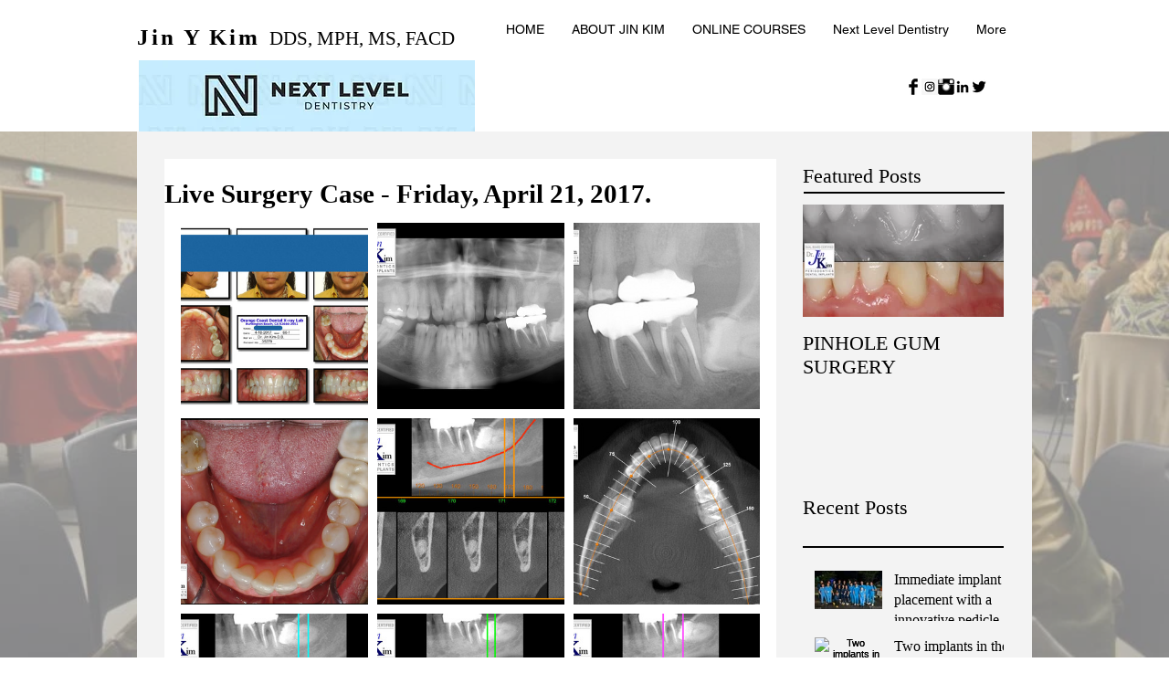

--- FILE ---
content_type: text/css; charset=utf-8
request_url: https://www.jinkimstudyclub.com/_serverless/pro-gallery-css-v4-server/layoutCss?ver=2&id=iny9c-not-scoped&items=3676_1024_768%7C3676_1024_768%7C3706_1024_768%7C3673_1024_768%7C3582_1024_768%7C3535_1024_768%7C3816_1024_768%7C3628_1024_768%7C3611_1024_768%7C3960_1024_768%7C3673_1024_768&container=244_634_1310_720&options=gallerySizeType:px%7CenableInfiniteScroll:true%7CtitlePlacement:SHOW_ON_HOVER%7CgridStyle:1%7CimageMargin:10%7CgalleryLayout:2%7CisVertical:false%7CnumberOfImagesPerRow:3%7CgallerySizePx:300%7CcubeRatio:1%7CcubeType:fill%7CgalleryThumbnailsAlignment:bottom%7CthumbnailSpacings:0
body_size: -12
content:
#pro-gallery-iny9c-not-scoped [data-hook="item-container"][data-idx="0"].gallery-item-container{opacity: 1 !important;display: block !important;transition: opacity .2s ease !important;top: 0px !important;left: 0px !important;right: auto !important;height: 204px !important;width: 205px !important;} #pro-gallery-iny9c-not-scoped [data-hook="item-container"][data-idx="0"] .gallery-item-common-info-outer{height: 100% !important;} #pro-gallery-iny9c-not-scoped [data-hook="item-container"][data-idx="0"] .gallery-item-common-info{height: 100% !important;width: 100% !important;} #pro-gallery-iny9c-not-scoped [data-hook="item-container"][data-idx="0"] .gallery-item-wrapper{width: 205px !important;height: 204px !important;margin: 0 !important;} #pro-gallery-iny9c-not-scoped [data-hook="item-container"][data-idx="0"] .gallery-item-content{width: 205px !important;height: 204px !important;margin: 0px 0px !important;opacity: 1 !important;} #pro-gallery-iny9c-not-scoped [data-hook="item-container"][data-idx="0"] .gallery-item-hover{width: 205px !important;height: 204px !important;opacity: 1 !important;} #pro-gallery-iny9c-not-scoped [data-hook="item-container"][data-idx="0"] .item-hover-flex-container{width: 205px !important;height: 204px !important;margin: 0px 0px !important;opacity: 1 !important;} #pro-gallery-iny9c-not-scoped [data-hook="item-container"][data-idx="0"] .gallery-item-wrapper img{width: 100% !important;height: 100% !important;opacity: 1 !important;} #pro-gallery-iny9c-not-scoped [data-hook="item-container"][data-idx="1"].gallery-item-container{opacity: 1 !important;display: block !important;transition: opacity .2s ease !important;top: 0px !important;left: 215px !important;right: auto !important;height: 204px !important;width: 205px !important;} #pro-gallery-iny9c-not-scoped [data-hook="item-container"][data-idx="1"] .gallery-item-common-info-outer{height: 100% !important;} #pro-gallery-iny9c-not-scoped [data-hook="item-container"][data-idx="1"] .gallery-item-common-info{height: 100% !important;width: 100% !important;} #pro-gallery-iny9c-not-scoped [data-hook="item-container"][data-idx="1"] .gallery-item-wrapper{width: 205px !important;height: 204px !important;margin: 0 !important;} #pro-gallery-iny9c-not-scoped [data-hook="item-container"][data-idx="1"] .gallery-item-content{width: 205px !important;height: 204px !important;margin: 0px 0px !important;opacity: 1 !important;} #pro-gallery-iny9c-not-scoped [data-hook="item-container"][data-idx="1"] .gallery-item-hover{width: 205px !important;height: 204px !important;opacity: 1 !important;} #pro-gallery-iny9c-not-scoped [data-hook="item-container"][data-idx="1"] .item-hover-flex-container{width: 205px !important;height: 204px !important;margin: 0px 0px !important;opacity: 1 !important;} #pro-gallery-iny9c-not-scoped [data-hook="item-container"][data-idx="1"] .gallery-item-wrapper img{width: 100% !important;height: 100% !important;opacity: 1 !important;} #pro-gallery-iny9c-not-scoped [data-hook="item-container"][data-idx="2"].gallery-item-container{opacity: 1 !important;display: block !important;transition: opacity .2s ease !important;top: 0px !important;left: 430px !important;right: auto !important;height: 204px !important;width: 204px !important;} #pro-gallery-iny9c-not-scoped [data-hook="item-container"][data-idx="2"] .gallery-item-common-info-outer{height: 100% !important;} #pro-gallery-iny9c-not-scoped [data-hook="item-container"][data-idx="2"] .gallery-item-common-info{height: 100% !important;width: 100% !important;} #pro-gallery-iny9c-not-scoped [data-hook="item-container"][data-idx="2"] .gallery-item-wrapper{width: 204px !important;height: 204px !important;margin: 0 !important;} #pro-gallery-iny9c-not-scoped [data-hook="item-container"][data-idx="2"] .gallery-item-content{width: 204px !important;height: 204px !important;margin: 0px 0px !important;opacity: 1 !important;} #pro-gallery-iny9c-not-scoped [data-hook="item-container"][data-idx="2"] .gallery-item-hover{width: 204px !important;height: 204px !important;opacity: 1 !important;} #pro-gallery-iny9c-not-scoped [data-hook="item-container"][data-idx="2"] .item-hover-flex-container{width: 204px !important;height: 204px !important;margin: 0px 0px !important;opacity: 1 !important;} #pro-gallery-iny9c-not-scoped [data-hook="item-container"][data-idx="2"] .gallery-item-wrapper img{width: 100% !important;height: 100% !important;opacity: 1 !important;} #pro-gallery-iny9c-not-scoped [data-hook="item-container"][data-idx="3"].gallery-item-container{opacity: 1 !important;display: block !important;transition: opacity .2s ease !important;top: 214px !important;left: 0px !important;right: auto !important;height: 204px !important;width: 205px !important;} #pro-gallery-iny9c-not-scoped [data-hook="item-container"][data-idx="3"] .gallery-item-common-info-outer{height: 100% !important;} #pro-gallery-iny9c-not-scoped [data-hook="item-container"][data-idx="3"] .gallery-item-common-info{height: 100% !important;width: 100% !important;} #pro-gallery-iny9c-not-scoped [data-hook="item-container"][data-idx="3"] .gallery-item-wrapper{width: 205px !important;height: 204px !important;margin: 0 !important;} #pro-gallery-iny9c-not-scoped [data-hook="item-container"][data-idx="3"] .gallery-item-content{width: 205px !important;height: 204px !important;margin: 0px 0px !important;opacity: 1 !important;} #pro-gallery-iny9c-not-scoped [data-hook="item-container"][data-idx="3"] .gallery-item-hover{width: 205px !important;height: 204px !important;opacity: 1 !important;} #pro-gallery-iny9c-not-scoped [data-hook="item-container"][data-idx="3"] .item-hover-flex-container{width: 205px !important;height: 204px !important;margin: 0px 0px !important;opacity: 1 !important;} #pro-gallery-iny9c-not-scoped [data-hook="item-container"][data-idx="3"] .gallery-item-wrapper img{width: 100% !important;height: 100% !important;opacity: 1 !important;} #pro-gallery-iny9c-not-scoped [data-hook="item-container"][data-idx="4"].gallery-item-container{opacity: 1 !important;display: block !important;transition: opacity .2s ease !important;top: 214px !important;left: 215px !important;right: auto !important;height: 204px !important;width: 205px !important;} #pro-gallery-iny9c-not-scoped [data-hook="item-container"][data-idx="4"] .gallery-item-common-info-outer{height: 100% !important;} #pro-gallery-iny9c-not-scoped [data-hook="item-container"][data-idx="4"] .gallery-item-common-info{height: 100% !important;width: 100% !important;} #pro-gallery-iny9c-not-scoped [data-hook="item-container"][data-idx="4"] .gallery-item-wrapper{width: 205px !important;height: 204px !important;margin: 0 !important;} #pro-gallery-iny9c-not-scoped [data-hook="item-container"][data-idx="4"] .gallery-item-content{width: 205px !important;height: 204px !important;margin: 0px 0px !important;opacity: 1 !important;} #pro-gallery-iny9c-not-scoped [data-hook="item-container"][data-idx="4"] .gallery-item-hover{width: 205px !important;height: 204px !important;opacity: 1 !important;} #pro-gallery-iny9c-not-scoped [data-hook="item-container"][data-idx="4"] .item-hover-flex-container{width: 205px !important;height: 204px !important;margin: 0px 0px !important;opacity: 1 !important;} #pro-gallery-iny9c-not-scoped [data-hook="item-container"][data-idx="4"] .gallery-item-wrapper img{width: 100% !important;height: 100% !important;opacity: 1 !important;} #pro-gallery-iny9c-not-scoped [data-hook="item-container"][data-idx="5"].gallery-item-container{opacity: 1 !important;display: block !important;transition: opacity .2s ease !important;top: 214px !important;left: 430px !important;right: auto !important;height: 204px !important;width: 204px !important;} #pro-gallery-iny9c-not-scoped [data-hook="item-container"][data-idx="5"] .gallery-item-common-info-outer{height: 100% !important;} #pro-gallery-iny9c-not-scoped [data-hook="item-container"][data-idx="5"] .gallery-item-common-info{height: 100% !important;width: 100% !important;} #pro-gallery-iny9c-not-scoped [data-hook="item-container"][data-idx="5"] .gallery-item-wrapper{width: 204px !important;height: 204px !important;margin: 0 !important;} #pro-gallery-iny9c-not-scoped [data-hook="item-container"][data-idx="5"] .gallery-item-content{width: 204px !important;height: 204px !important;margin: 0px 0px !important;opacity: 1 !important;} #pro-gallery-iny9c-not-scoped [data-hook="item-container"][data-idx="5"] .gallery-item-hover{width: 204px !important;height: 204px !important;opacity: 1 !important;} #pro-gallery-iny9c-not-scoped [data-hook="item-container"][data-idx="5"] .item-hover-flex-container{width: 204px !important;height: 204px !important;margin: 0px 0px !important;opacity: 1 !important;} #pro-gallery-iny9c-not-scoped [data-hook="item-container"][data-idx="5"] .gallery-item-wrapper img{width: 100% !important;height: 100% !important;opacity: 1 !important;} #pro-gallery-iny9c-not-scoped [data-hook="item-container"][data-idx="6"].gallery-item-container{opacity: 1 !important;display: block !important;transition: opacity .2s ease !important;top: 428px !important;left: 0px !important;right: auto !important;height: 204px !important;width: 205px !important;} #pro-gallery-iny9c-not-scoped [data-hook="item-container"][data-idx="6"] .gallery-item-common-info-outer{height: 100% !important;} #pro-gallery-iny9c-not-scoped [data-hook="item-container"][data-idx="6"] .gallery-item-common-info{height: 100% !important;width: 100% !important;} #pro-gallery-iny9c-not-scoped [data-hook="item-container"][data-idx="6"] .gallery-item-wrapper{width: 205px !important;height: 204px !important;margin: 0 !important;} #pro-gallery-iny9c-not-scoped [data-hook="item-container"][data-idx="6"] .gallery-item-content{width: 205px !important;height: 204px !important;margin: 0px 0px !important;opacity: 1 !important;} #pro-gallery-iny9c-not-scoped [data-hook="item-container"][data-idx="6"] .gallery-item-hover{width: 205px !important;height: 204px !important;opacity: 1 !important;} #pro-gallery-iny9c-not-scoped [data-hook="item-container"][data-idx="6"] .item-hover-flex-container{width: 205px !important;height: 204px !important;margin: 0px 0px !important;opacity: 1 !important;} #pro-gallery-iny9c-not-scoped [data-hook="item-container"][data-idx="6"] .gallery-item-wrapper img{width: 100% !important;height: 100% !important;opacity: 1 !important;} #pro-gallery-iny9c-not-scoped [data-hook="item-container"][data-idx="7"].gallery-item-container{opacity: 1 !important;display: block !important;transition: opacity .2s ease !important;top: 428px !important;left: 215px !important;right: auto !important;height: 204px !important;width: 205px !important;} #pro-gallery-iny9c-not-scoped [data-hook="item-container"][data-idx="7"] .gallery-item-common-info-outer{height: 100% !important;} #pro-gallery-iny9c-not-scoped [data-hook="item-container"][data-idx="7"] .gallery-item-common-info{height: 100% !important;width: 100% !important;} #pro-gallery-iny9c-not-scoped [data-hook="item-container"][data-idx="7"] .gallery-item-wrapper{width: 205px !important;height: 204px !important;margin: 0 !important;} #pro-gallery-iny9c-not-scoped [data-hook="item-container"][data-idx="7"] .gallery-item-content{width: 205px !important;height: 204px !important;margin: 0px 0px !important;opacity: 1 !important;} #pro-gallery-iny9c-not-scoped [data-hook="item-container"][data-idx="7"] .gallery-item-hover{width: 205px !important;height: 204px !important;opacity: 1 !important;} #pro-gallery-iny9c-not-scoped [data-hook="item-container"][data-idx="7"] .item-hover-flex-container{width: 205px !important;height: 204px !important;margin: 0px 0px !important;opacity: 1 !important;} #pro-gallery-iny9c-not-scoped [data-hook="item-container"][data-idx="7"] .gallery-item-wrapper img{width: 100% !important;height: 100% !important;opacity: 1 !important;} #pro-gallery-iny9c-not-scoped [data-hook="item-container"][data-idx="8"].gallery-item-container{opacity: 1 !important;display: block !important;transition: opacity .2s ease !important;top: 428px !important;left: 430px !important;right: auto !important;height: 204px !important;width: 204px !important;} #pro-gallery-iny9c-not-scoped [data-hook="item-container"][data-idx="8"] .gallery-item-common-info-outer{height: 100% !important;} #pro-gallery-iny9c-not-scoped [data-hook="item-container"][data-idx="8"] .gallery-item-common-info{height: 100% !important;width: 100% !important;} #pro-gallery-iny9c-not-scoped [data-hook="item-container"][data-idx="8"] .gallery-item-wrapper{width: 204px !important;height: 204px !important;margin: 0 !important;} #pro-gallery-iny9c-not-scoped [data-hook="item-container"][data-idx="8"] .gallery-item-content{width: 204px !important;height: 204px !important;margin: 0px 0px !important;opacity: 1 !important;} #pro-gallery-iny9c-not-scoped [data-hook="item-container"][data-idx="8"] .gallery-item-hover{width: 204px !important;height: 204px !important;opacity: 1 !important;} #pro-gallery-iny9c-not-scoped [data-hook="item-container"][data-idx="8"] .item-hover-flex-container{width: 204px !important;height: 204px !important;margin: 0px 0px !important;opacity: 1 !important;} #pro-gallery-iny9c-not-scoped [data-hook="item-container"][data-idx="8"] .gallery-item-wrapper img{width: 100% !important;height: 100% !important;opacity: 1 !important;} #pro-gallery-iny9c-not-scoped [data-hook="item-container"][data-idx="9"].gallery-item-container{opacity: 1 !important;display: block !important;transition: opacity .2s ease !important;top: 642px !important;left: 0px !important;right: auto !important;height: 204px !important;width: 205px !important;} #pro-gallery-iny9c-not-scoped [data-hook="item-container"][data-idx="9"] .gallery-item-common-info-outer{height: 100% !important;} #pro-gallery-iny9c-not-scoped [data-hook="item-container"][data-idx="9"] .gallery-item-common-info{height: 100% !important;width: 100% !important;} #pro-gallery-iny9c-not-scoped [data-hook="item-container"][data-idx="9"] .gallery-item-wrapper{width: 205px !important;height: 204px !important;margin: 0 !important;} #pro-gallery-iny9c-not-scoped [data-hook="item-container"][data-idx="9"] .gallery-item-content{width: 205px !important;height: 204px !important;margin: 0px 0px !important;opacity: 1 !important;} #pro-gallery-iny9c-not-scoped [data-hook="item-container"][data-idx="9"] .gallery-item-hover{width: 205px !important;height: 204px !important;opacity: 1 !important;} #pro-gallery-iny9c-not-scoped [data-hook="item-container"][data-idx="9"] .item-hover-flex-container{width: 205px !important;height: 204px !important;margin: 0px 0px !important;opacity: 1 !important;} #pro-gallery-iny9c-not-scoped [data-hook="item-container"][data-idx="9"] .gallery-item-wrapper img{width: 100% !important;height: 100% !important;opacity: 1 !important;} #pro-gallery-iny9c-not-scoped [data-hook="item-container"][data-idx="10"]{display: none !important;} #pro-gallery-iny9c-not-scoped .pro-gallery-prerender{height:846px !important;}#pro-gallery-iny9c-not-scoped {height:846px !important; width:634px !important;}#pro-gallery-iny9c-not-scoped .pro-gallery-margin-container {height:846px !important;}#pro-gallery-iny9c-not-scoped .pro-gallery {height:846px !important; width:634px !important;}#pro-gallery-iny9c-not-scoped .pro-gallery-parent-container {height:846px !important; width:644px !important;}